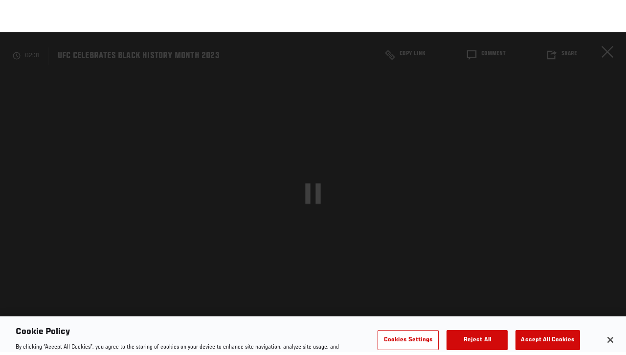

--- FILE ---
content_type: text/html; charset=UTF-8
request_url: https://www.ufc.com/video/126443
body_size: 15030
content:






<!DOCTYPE html>
<html lang="en" dir="ltr" prefix="og: https://ogp.me/ns#">
  <head>
    <meta charset="utf-8" />
<meta name="description" content="UFC Celebrates Black History Month. " />
<link rel="canonical" href="https://www.ufc.com/video/126443" />
<meta name="referrer" content="origin" />
<meta property="og:title" content="UFC Celebrates Black History Month 2023 | UFC" />
<meta property="og:description" content="UFC Celebrates Black History Month. " />
<meta property="og:image:url" content="https://ufc.com/images/styles/gallery_collapsed_desktop_1x/s3/2022-08/081722-Kamaru-Usman-Walkout-GettyImages-1351778378.jpg?itok=q85vOvd8" />
<meta property="article:published_time" content="2023-01-31T23:02:02-0500" />
<meta property="article:modified_time" content="2023-02-05T00:11:33-0500" />
<meta name="twitter:description" content="UFC Celebrates Black History Month. " />
<meta name="twitter:title" content="UFC Celebrates Black History Month 2023 | UFC" />
<meta name="twitter:image" content="https://ufc.com/images/2022-08/081722-Kamaru-Usman-Walkout-GettyImages-1351778378.jpg" />
<meta name="Generator" content="Drupal 10 (https://www.drupal.org)" />
<meta name="MobileOptimized" content="width" />
<meta name="HandheldFriendly" content="true" />
<meta name="viewport" content="width=device-width, initial-scale=1.0" />
<style>.c-hero--full__headline,.c-hero--full__headline-prefix{color:inherit}.c-hero__actions{display:-webkit-box;display:-ms-flexbox;display:flex;-webkit-box-pack:center;-ms-flex-pack:center;justify-content:center;-ms-flex-wrap:wrap;flex-wrap:wrap;margin:0 -.72222rem 0}@media (min-width:48em){.c-hero__actions{margin-bottom:1.66667rem}}.c-hero__actions a,.c-hero__actions button{width:8.66667rem;margin-right:.72222rem;margin-left:.72222rem;margin-bottom:.72222rem;padding:10px 22px;text-align:center;font-size:1.125rem;border-color:transparent}.c-hero__actions a span,.c-hero__actions button span{display:-webkit-box;display:-ms-flexbox;display:flex;height:100%;-webkit-box-align:center;-ms-flex-align:center;align-items:center;-webkit-box-pack:center;-ms-flex-pack:center;justify-content:center}@media (min-width:48em){.c-hero__actions a,.c-hero__actions button{padding:16px 32px;width:11.55556rem}}body.path-rankings h1{margin:0 0 20px 0;padding-top:110px;text-align:center}@media (min-width:48em){body.path-rankings h1{margin:0 0 30px 0;padding-top:150px}}.l-masthead{margin:0 auto 1.92111rem auto;padding-right:1.44444rem;padding-left:1.44444rem;padding-top:8.66667rem;width:100%;max-width:1220px;text-align:center}.l-masthead--tight{margin-bottom:1.44444rem}@media (min-width:56.25em){.l-masthead{margin:11.55556rem auto 5.77778rem auto;padding-top:0}}.l-masthead__headline{margin-bottom:.72222rem;text-transform:uppercase;color:var(--color-title,#191919);font-family:UfcSansCondensedMedium,"Arial Narrow",Arial,sans-serif;letter-spacing:.04444rem;font-size:2.66667rem;line-height:2.5rem}@media (min-width:56.25em){.l-masthead__headline{letter-spacing:.0592rem;font-size:3.552rem;line-height:3.33rem}}@media (min-width:56.25em){.l-masthead__headline{letter-spacing:.08889rem;font-size:5.33333rem;line-height:5rem}}.l-masthead__headline-prefix{margin-bottom:.72222rem;text-transform:uppercase;font-family:UfcSansCondensedMedium,"Arial Narrow",Arial,sans-serif;letter-spacing:.01111rem;font-size:1.11111rem;line-height:1.22222rem;color:#d20a0a}
/*# sourceMappingURL=critical.css.map */
</style>
<link rel="icon" href="/sites/default/files/ufc_logo.png" type="image/png" />
<link rel="alternate" hreflang="en" href="https://www.ufc.com/video/126443" />
<script src="/sites/default/files/google_tag/primary/google_tag.script.js?t9oyh4" defer></script>
<script>window.a2a_config=window.a2a_config||{};a2a_config.callbacks=[];a2a_config.overlays=[];a2a_config.templates={};a2a_config.icon_color = "transparent,black";</script>

    <title>UFC Celebrates Black History Month 2023 | UFC</title>
    <link rel="stylesheet" media="all" href="/sites/default/files/css/css___calQqNn5kwmN27D-kAN6-Z104zLrMjTSPAJOY4U58.css?delta=0&amp;language=en&amp;theme=ufc&amp;include=[base64]" />
<link rel="stylesheet" media="all" href="/sites/default/files/css/css_HLmadWJ0mKvkdZWf7HM4ELcJzn9E6jpJaeBqurWGnwo.css?delta=1&amp;language=en&amp;theme=ufc&amp;include=[base64]" />

    
  </head>
  <body class="fontyourface path-node page-node-type-video">
    <a href="#main-content" class="u-visually--hidden focusable">
      Skip to main content
    </a>

    <noscript><iframe src="https://www.googletagmanager.com/ns.html?id=GTM-WFBHZX5" height="0" width="0" style="display:none;visibility:hidden"></iframe></noscript>
      <div class="dialog-off-canvas-main-canvas" data-off-canvas-main-canvas>
      

<div class="l-page">

    
        <div class="l-page__pre-content">
        <div data-drupal-messages-fallback class="hidden"></div>


    </div>
  
    <div class="l-page__utilities">
    
      </div>

  <main class="l-page__main">
    <a id="main-content" tabindex="-1"></a>
        
        <div class="l-page__content">
                <div id="block-mainpagecontent" class="block block-system block-system-main-block">
  
    
      


<div class="l-main">

      <div class="node node--type-video node--view-mode-full">
  
  <div >

    
    <div class="l-main__content ">
      
    <div class="video-full" data-modal-url="/ajax/modal/node/126443">
                                    
                            
                                        <div class="video-player video-player-embedded " data-video-id="428131" data-autoplay="autoplay">

  
  <div class="video-player__overlay"></div>

      <div class="video-player__ads"><video class="video-player__ads__player" playsinline></video></div>
  
      <div class="overlay__header">

      <div class="overlay__header__information">
      <span class="overlay__header__information__icon">
        <svg>
          <use xmlns:xlink="http://www.w3.org/1999/xlink" xlink:href="/modules/custom/dve/dist/sprite-ui.svg#clock"></use>
        </svg>
      </span>
      <span class="overlay__header__information__text e-p--small">00:00</span>
    </div>
  
            <h1 class="overlay__header__title e-t5">UFC Celebrates Black History Month 2023 </h1>
      
      <div class="overlay__header__buttons">
              
          
      <a
      class="c-modal__button e-button--minimal overlay__header__button-copy c-modal__button--inline"
      href="#" data-modal-target="media-link-overlay-126443"
      data-modal-theme="copy-link" data-modal-keep-existing="true">
              <span class="c-modal__button-icon">
          <svg>
            <use xmlns:xlink="http://www.w3.org/1999/xlink"
                 xlink:href="/modules/custom/dve/dist/sprite-ui.svg#link"></use>
          </svg>
        </span>
            <span class="c-modal__button-label">
        Copy Link
      </span>
    </a>
  
  <div class="c-modal__container--hidden">
      <div class="c-modal__item " data-modal-id="media-link-overlay-126443">
      <div class="c-modal__frame">
        
                            <div class="overlay__header-copy">
            <div class="overlay__header-copy__value">
              https://www.ufc.com/video/126443
            </div>
            <div class="overlay__header-copy__status">
              <span class="overlay__header-copy__status__icon">
                <svg>
                  <use xmlns:xlink="http://www.w3.org/1999/xlink" xlink:href="/modules/custom/dve/dist/sprite-ui.svg#tick-filled"></use>
                </svg>
              </span>
              <span class="overlay__header-copy__status__text e-p--small">Copied</span>
            </div>
            <div class="overlay__header-copy__copy-link e-p--small">
              <button name="copy_link" aria-label="Copy Link">Copy to Clipboard</button>
            </div>
          </div>
        
        
        
      </div>
    </div>
  </div>

        

                        
      <a
      class="c-modal__button e-button--minimal overlay__header__button-comment c-modal__button--inline"
      href="#" data-modal-target="media-facebook-comments-overlay-126443"
      data-modal-theme="dark" data-modal-keep-existing="true">
              <span class="c-modal__button-icon">
          <svg>
            <use xmlns:xlink="http://www.w3.org/1999/xlink"
                 xlink:href="/modules/custom/dve/dist/sprite-ui.svg#comment"></use>
          </svg>
        </span>
            <span class="c-modal__button-label">
        Comment
      </span>
    </a>
  
  <div class="c-modal__container--hidden">
      <div class="c-modal__item " data-modal-id="media-facebook-comments-overlay-126443">
      <div class="c-modal__frame">
        
                            <div class="c-modal__frame__center"><div id="block-facebookcomments-2" class="block block-facebook-comments">
  
    
      <div id="fb-root"></div>
<script>(function(d, s, id) {
  var js, fjs = d.getElementsByTagName(s)[0];
  if (d.getElementById(id)) {return;}
  js = d.createElement(s); js.id = id;
  js.src = "//connect.facebook.net/en_GB/all.js#xfbml=1";
  fjs.parentNode.insertBefore(js, fjs);
}(document, "script", "facebook-jssdk"));</script>
<div class="fb-comments fb-comments-fluid" data-href="https://www.ufc.com/video/126443" data-num-posts="5" data-width="208" data-colorscheme="dark"></div>
  </div>
</div>
        
        
        
      </div>
    </div>
  </div>

        
                        
      <a
      class="c-modal__button e-button--minimal overlay__header__button-share c-modal__button--inline"
      href="#" data-modal-target="media-share-overlay-126443"
      data-modal-theme="dark" data-modal-keep-existing="true">
              <span class="c-modal__button-icon">
          <svg>
            <use xmlns:xlink="http://www.w3.org/1999/xlink"
                 xlink:href="/modules/custom/dve/dist/sprite-ui.svg#share"></use>
          </svg>
        </span>
            <span class="c-modal__button-label">
        Share
      </span>
    </a>
  
  <div class="c-modal__container--hidden">
      <div class="c-modal__item " data-modal-id="media-share-overlay-126443">
      <div class="c-modal__frame">
        
                            <div class="c-modal__frame__center"><div id="block-addtoanybuttons-2" class="c-social-block">
  
      <h2 class="heading-2">Share</h2>
    
      <span class="a2a_kit a2a_kit_size_22 addtoany_list" data-a2a-url="https://www.ufc.com/video/126443" data-a2a-title="UFC Celebrates Black History Month 2023 "><span class="addtoany_label">Share page on your social feeds:</span><a class="a2a_button_facebook"></a><a class="a2a_button_twitter"></a></span>
  </div>
</div>
        
        
        
      </div>
    </div>
  </div>

        
      
    </div>
        <div class="overlay__header__close"><a href="/">Close</a></div>
  
</div>

  
      <div class="video-player__fullscreen-header">
      <div class="video-player__fullscreen-header__left">
        <div class="video-player__fullscreen-header__title e-t3">UFC Celebrates Black History Month 2023 </div>
      </div>
    </div>
        
  

  <div class="video-embed-field-provider-dve video-embed-field-responsive-video"><video  class="dve-video-load" width="854" height="480" poster="" video_id="440206" data-video-url="" playsinline>
  </video>
</div>








  
      <button class="video-player__play" title="Play Video">
      <svg>
        <use xmlns:xlink="http://www.w3.org/1999/xlink" xlink:href="/modules/custom/dve/dist/sprite-ui.svg#play"></use>
      </svg>
    </button>
  
      
  <div class="video-player__paused-content">
    <div class="video-player__paused-content__subtitle e-tag--secondary">Black History Month</div>
    <h2 class="video-player__paused-content__title e-t3">UFC Celebrates Black History Month 2023 </h2>
    <div class="video-player__paused-content__description e-p--small">
            <div class="field field--name-teaser field--type-text-long field--label-hidden field__item"><p>UFC Celebrates Black History Month.&nbsp;</p>
</div>
      </div>
          <div class="video-player__paused-content__featured">
        <h3 class="video-player__paused-content__featured__title e-tag--secondary">Featured</h3>
        <div class="video-player__paused-content__featured__content">
          <ul>
                          <li>

<a href="/athlete/temetoriasu-shiyonson" class="c-listing-inline"

  ><span class="c-listing-inline__thumbnail"><div class="field field--name-image field--type-entity-reference field--label-hidden field__item"><div class="layout layout--onecol"><div  class="layout__region layout__region--content"><img src="https://ufc.com/images/styles/teaser/s3/image/fighter_images/Demitrious_Johnson/JOHNSON_DEMETRIOUS_BELT_LS.png?itok=_JY0GsIu" width="400" height="300" loading="lazy" class="image-style-teaser" /></div></div></div></span><div class="athlete-featured-content"><div class="field field--name-name field--type-name field--label-hidden field__item">Demetrious Johnson</div></div></a>
</li>
                          <li>

<a href="/athlete/jon-jones" class="c-listing-inline"

  ><span class="c-listing-inline__thumbnail"><div class="field field--name-image field--type-entity-reference field--label-hidden field__item"><div class="layout layout--onecol"><div  class="layout__region layout__region--content"><img src="https://ufc.com/images/styles/teaser/s3/2025-10/JONES_JON.png?h=436b82d4&amp;itok=xUhJWHkR" width="400" height="300" loading="lazy" class="image-style-teaser" /></div></div></div></span><div class="athlete-featured-content"><div class="field field--name-name field--type-name field--label-hidden field__item">Jon Jones</div></div></a>
</li>
                          <li>

<a href="/athlete/daniel-cormier" class="c-listing-inline"

  ><span class="c-listing-inline__thumbnail"><div class="field field--name-image field--type-entity-reference field--label-hidden field__item"><div class="layout layout--onecol"><div  class="layout__region layout__region--content"><img src="https://ufc.com/images/styles/teaser/s3/2020-08/CORMIER_DANIEL_08-15.png?VersionId=ueD8bC1bMrSKVv6hgxEKyjI.IxU6MmkJ&amp;h=a30e7339&amp;itok=D6XbIs2C" width="400" height="300" loading="lazy" class="image-style-teaser" /></div></div></div></span><div class="athlete-featured-content"><div class="field field--name-name field--type-name field--label-hidden field__item">Daniel Cormier</div></div></a>
</li>
                          <li>

<a href="/athlete/kamaru-usman" class="c-listing-inline"

  ><span class="c-listing-inline__thumbnail"><div class="field field--name-image field--type-entity-reference field--label-hidden field__item"><div class="layout layout--onecol"><div  class="layout__region layout__region--content"><img src="https://ufc.com/images/styles/teaser/s3/2025-06/USMAN_KAMARU_06-14.png?h=a30e7339&amp;itok=3yZtEWlw" width="400" height="300" alt="Kamaru Usman" loading="lazy" class="image-style-teaser" /></div></div></div></span><div class="athlete-featured-content"><div class="field field--name-name field--type-name field--label-hidden field__item">Kamaru Usman</div></div></a>
</li>
                          <li>

<a href="/athlete/israel-adesanya" class="c-listing-inline"

  ><span class="c-listing-inline__thumbnail"><div class="field field--name-image field--type-entity-reference field--label-hidden field__item"><div class="layout layout--onecol"><div  class="layout__region layout__region--content"><img src="https://ufc.com/images/styles/teaser/s3/2025-01/ADESANYA_ISRAEL_02-01.png?h=a30e7339&amp;itok=BUkPTtrN" width="400" height="300" alt="Israel Adesanya" loading="lazy" class="image-style-teaser" /></div></div></div></span><div class="athlete-featured-content"><div class="field field--name-name field--type-name field--label-hidden field__item">Israel Adesanya</div></div></a>
</li>
                          <li>

<a href="/athlete/angela-hill" class="c-listing-inline"

  ><span class="c-listing-inline__thumbnail"><div class="field field--name-image field--type-entity-reference field--label-hidden field__item"><div class="layout layout--onecol"><div  class="layout__region layout__region--content"><img src="https://ufc.com/images/styles/teaser/s3/2025-11/HILL_ANGELA_11-15.png?h=a30e7339&amp;itok=L9uimCW9" width="400" height="300" alt="Angela Hill" loading="lazy" class="image-style-teaser" /></div></div></div></span><div class="athlete-featured-content"><div class="field field--name-name field--type-name field--label-hidden field__item">Angela Hill</div></div></a>
</li>
                          <li>

<a href="/athlete/ciryl-gane" class="c-listing-inline"

  ><span class="c-listing-inline__thumbnail"><div class="field field--name-image field--type-entity-reference field--label-hidden field__item"><div class="layout layout--onecol"><div  class="layout__region layout__region--content"><img src="https://ufc.com/images/styles/teaser/s3/2025-10/GANE_CIRYL_10-25.png?h=a30e7339&amp;itok=OAja6vvm" width="400" height="300" alt="Ciryl Gane" loading="lazy" class="image-style-teaser" /></div></div></div></span><div class="athlete-featured-content"><div class="field field--name-name field--type-name field--label-hidden field__item">Ciryl Gane</div></div></a>
</li>
                      </ul>
        </div>
      </div>
                  <div class="video-player__paused-content__next">

  <div class="view view-related-videos view-id-related_videos view-display-id-videos_next js-view-dom-id-eae44092dc22c8f4af4c8deb341a93365a99deb4be506638e71296f991d7c25b">
  
    
      
      <div class="l-container--no-spacing-vertical-top">
  <div class="l-container__content">
          

                        

<section class="l-card-group">

      <h2 class="l-card-group__header e-t3 white  l-card-group__header-centered l-card-group__header-bottom-padding l-card-group__header-top-padding">

      
              <div class="l-card-group__title">Up next</div>
      
    </h2>
  <ul class="l-flex--3col-1to3"><li class="l-flex__item" >
          



<a href="/node/117156" class="c-card--image-overlay" data-modal-callback="/ajax/modal/node/117156"    >

    
  <div class="c-card__media">
                  
      <img src="https://ufc.com/images/styles/card_image_overlay/s3/image/migrated_images/7C5E023C-1422-0E8C-9A2F095CCF2A0FF3.jpg?itok=4sUYEVqj" width="510" height="360" alt="UFC 92 Rashad Evans vs Forrest Griffin" loading="lazy" class="image-style-card-image-overlay" />







                
                    <div class="c-card__overlay"></div>

      <div class="c-card__overlay-text">

        <div class="c-card__overlay-name">Rashad Evans Makes TUF History | Black History Month</div>

          <div class="c-card__overlay-ufc-meta e-p--small">
          <div class="c-card__overlay-ufc-date">
            <div class="field field--name-datetime field--type-datetime field--label-hidden field__item"><time datetime="2022-02-26T18:39:24Z">Feb. 26, 2022</time>
</div>
      </div>
    
    
    
          <div class="c-card__overlay-ufc-video-progress" data-video-id="402691">
        <div class="c-card__overlay-ufc-video-progress__completed"></div>
      </div>
      </div>

      </div>     
        

  </div> 
    
  
  
</a>




        </li><li class="l-flex__item" >
          



<a href="/node/117780" class="c-card--image-overlay" data-modal-callback="/ajax/modal/node/117780"    >

    
  <div class="c-card__media">
                  
      <img src="https://ufc.com/images/styles/card_image_overlay/s3/2022-02/022622-ufc-fight-night-makhachev-vs-green-bobby-green-hero_GettyImages-1370244743.jpg?h=d1cb525d&amp;itok=fJqTl5YK" width="510" height="360" alt="Bobby Green reacts after defeating Nasrat Haqparast of Germany in their lightweight fight during the UFC 271 event at Toyota Center on February 12, 2022 in Houston, Texas. (Photo by Josh Hedges/Zuffa LLC)" loading="lazy" class="image-style-card-image-overlay" />







                
                    <div class="c-card__overlay"></div>

      <div class="c-card__overlay-text">

        <div class="c-card__overlay-name">UFC Athletes Reflect on Black History Month | UFC 271</div>

          <div class="c-card__overlay-ufc-meta e-p--small">
          <div class="c-card__overlay-ufc-date">
            <div class="field field--name-datetime field--type-datetime field--label-hidden field__item"><time datetime="2022-02-25T20:18:12Z">Feb. 25, 2022</time>
</div>
      </div>
    
    
    
          <div class="c-card__overlay-ufc-video-progress" data-video-id="404416">
        <div class="c-card__overlay-ufc-video-progress__completed"></div>
      </div>
      </div>

      </div>     
        

  </div> 
    
  
  
</a>



        </li><li class="l-flex__item" >
          



<a href="/node/117778" class="c-card--image-overlay" data-modal-callback="/ajax/modal/node/117778"    >

    
  <div class="c-card__media">
                  
      <img src="https://ufc.com/images/styles/card_image_overlay/s3/2021-11/110321-ufc-268-usman-vs-covington-significant-stats-hero_GettyImages-1314289066.jpg?h=d1cb525d&amp;itok=Hb1lRiJ_" width="510" height="360" loading="lazy" class="image-style-card-image-overlay" />







                
                    <div class="c-card__overlay"></div>

      <div class="c-card__overlay-text">

        <div class="c-card__overlay-name">Kamaru Usman: The First | Black History Month</div>

          <div class="c-card__overlay-ufc-meta e-p--small">
          <div class="c-card__overlay-ufc-date">
            <div class="field field--name-datetime field--type-datetime field--label-hidden field__item"><time datetime="2022-02-25T20:18:12Z">Feb. 25, 2022</time>
</div>
      </div>
    
    
    
          <div class="c-card__overlay-ufc-video-progress" data-video-id="404413">
        <div class="c-card__overlay-ufc-video-progress__completed"></div>
      </div>
      </div>

      </div>     
        

  </div> 
    
  
  
</a>



        </li><li class="l-flex__item" >
          



<a href="/node/117776" class="c-card--image-overlay" data-modal-callback="/ajax/modal/node/117776"    >

    
  <div class="c-card__media">
                  
      <img src="https://ufc.com/images/styles/card_image_overlay/s3/2021-03/GettyImages-1057174908.jpg?h=0e40335f&amp;itok=hgJLgRBi" width="510" height="360" alt="Daniel Cormier celebrates after his submission victory over Derrick Lewis in their UFC heavyweight championship bout during the UFC 230 event inside Madison Square Garden on November 3, 2018 in New York, New York. (Photo by Jeff Bottari/Zuffa LLC)" loading="lazy" class="image-style-card-image-overlay" />







                
                    <div class="c-card__overlay"></div>

      <div class="c-card__overlay-text">

        <div class="c-card__overlay-name">Daniel Cormier&#039;s Legacy Of Excellence | Black History Month</div>

          <div class="c-card__overlay-ufc-meta e-p--small">
          <div class="c-card__overlay-ufc-date">
            <div class="field field--name-datetime field--type-datetime field--label-hidden field__item"><time datetime="2022-02-25T20:18:11Z">Feb. 25, 2022</time>
</div>
      </div>
    
    
    
          <div class="c-card__overlay-ufc-video-progress" data-video-id="404412">
        <div class="c-card__overlay-ufc-video-progress__completed"></div>
      </div>
      </div>

      </div>     
        

  </div> 
    
  
  
</a>



        </li><li class="l-flex__item" >
          



<a href="/node/108416" class="c-card--image-overlay" data-modal-callback="/ajax/modal/node/108416"    >

    
  <div class="c-card__media">
                  
      <img src="https://ufc.com/images/styles/card_image_overlay/s3/image/2021-01/BHM-Slide4.png?h=09eac58e&amp;itok=xJHL-3Aa" width="510" height="360" alt="Maurice Smith defeats Mark Coleman to become the First African American UFC Champion at UFC 14" loading="lazy" class="image-style-card-image-overlay" />







                
                    <div class="c-card__overlay"></div>

      <div class="c-card__overlay-text">

        <div class="c-card__overlay-name">Maurice Smith Makes History | Black History Month</div>

          <div class="c-card__overlay-ufc-meta e-p--small">
          <div class="c-card__overlay-ufc-date">
            <div class="field field--name-datetime field--type-datetime field--label-hidden field__item"><time datetime="2022-02-09T22:58:35Z">Feb. 9, 2022</time>
</div>
      </div>
    
    
          <div class="c-card__overlay-ufc-video-length">
        <svg>
          <use xmlns:xlink="http://www.w3.org/1999/xlink" xlink:href="/themes/custom/ufc/assets/svg/sprite-ui.svg#video"></use>
        </svg>
        <span>01:10</span>
      </div>
    
          <div class="c-card__overlay-ufc-video-progress" data-video-id="375860">
        <div class="c-card__overlay-ufc-video-progress__completed"></div>
      </div>
      </div>

      </div>     
        

  </div> 
    
  
  
</a>



        </li><li class="l-flex__item" >
          



<a href="/node/117369" class="c-card--image-overlay" data-modal-callback="/ajax/modal/node/117369"    >

    
  <div class="c-card__media">
                  
      <img src="https://ufc.com/images/styles/card_image_overlay/s3/2022-02/GettyImages-1366361274.jpg?h=a5f2f23a&amp;itok=ZLiBkzBx" width="510" height="360" alt="Ciryl Gane of France prepares to fight Francis Ngannou of Cameroon in their UFC heavyweight championship fight during the UFC 270 event at Honda Center on January 22, 2022 in Anaheim, California. (Photo by Chris Unger/Zuffa LLC)" loading="lazy" class="image-style-card-image-overlay" />







                
                    <div class="c-card__overlay"></div>

      <div class="c-card__overlay-text">

        <div class="c-card__overlay-name">UFC Athletes Reflect on Black History Month | UFC Fight Night: Hermansson vs Strickland</div>

          <div class="c-card__overlay-ufc-meta e-p--small">
          <div class="c-card__overlay-ufc-date">
            <div class="field field--name-datetime field--type-datetime field--label-hidden field__item"><time datetime="2022-02-09T15:54:19Z">Feb. 9, 2022</time>
</div>
      </div>
    
    
    
          <div class="c-card__overlay-ufc-video-progress" data-video-id="403208">
        <div class="c-card__overlay-ufc-video-progress__completed"></div>
      </div>
      </div>

      </div>     
        

  </div> 
    
  
  
</a>



        </li><li class="l-flex__item" >
          



<a href="/node/108454" class="c-card--image-overlay" data-modal-callback="/ajax/modal/node/108454"    >

    
  <div class="c-card__media">
                  
      <img src="https://ufc.com/images/styles/card_image_overlay/s3/2021-02/GettyImages-1152889409.jpg?h=630ec0ab&amp;itok=ZzVBAhG9" width="510" height="360" alt="Eryk Anders celebrates after defeating Vinicius Moreira of Brazil in their light heavyweight bout during the UFC Fight Night event at the Target Center on June 29, 2019 in Minneapolis, Minnesota. (Photo by Josh Hedges/Zuffa LLC)" loading="lazy" class="image-style-card-image-overlay" />







                
                    <div class="c-card__overlay"></div>

      <div class="c-card__overlay-text">

        <div class="c-card__overlay-name">Eryk Anders | Black History Month</div>

          <div class="c-card__overlay-ufc-meta e-p--small">
          <div class="c-card__overlay-ufc-date">
            <div class="field field--name-datetime field--type-datetime field--label-hidden field__item"><time datetime="2021-02-24T20:53:39Z">Feb. 24, 2021</time>
</div>
      </div>
    
    
          <div class="c-card__overlay-ufc-video-length">
        <svg>
          <use xmlns:xlink="http://www.w3.org/1999/xlink" xlink:href="/themes/custom/ufc/assets/svg/sprite-ui.svg#video"></use>
        </svg>
        <span>01:10</span>
      </div>
    
          <div class="c-card__overlay-ufc-video-progress" data-video-id="375945">
        <div class="c-card__overlay-ufc-video-progress__completed"></div>
      </div>
      </div>

      </div>     
        

  </div> 
    
  
  
</a>



        </li><li class="l-flex__item" >
          



<a href="/node/108452" class="c-card--image-overlay" data-modal-callback="/ajax/modal/node/108452"    >

    
  <div class="c-card__media">
                  
      <img src="https://ufc.com/images/styles/card_image_overlay/s3/image/UFN_Utica/GettyImages-965855460.jpg?h=69f2b9d0&amp;itok=quULJb4S" width="510" height="360" alt="UTICA, NY - JUNE 01:  (R-L) Walt Harris celebrates after defeating Daniel Spitz in their heavyweight fight during the UFC Fight Night event at the Adirondack Bank Center on June 1, 2018 in Utica, New York. (Photo by Josh Hedges/Zuffa LLC/Zuffa LLC via Get" loading="lazy" class="image-style-card-image-overlay" />







                
                    <div class="c-card__overlay"></div>

      <div class="c-card__overlay-text">

        <div class="c-card__overlay-name">Walt Harris | Black History Month</div>

          <div class="c-card__overlay-ufc-meta e-p--small">
          <div class="c-card__overlay-ufc-date">
            <div class="field field--name-datetime field--type-datetime field--label-hidden field__item"><time datetime="2021-02-24T20:48:49Z">Feb. 24, 2021</time>
</div>
      </div>
    
    
          <div class="c-card__overlay-ufc-video-length">
        <svg>
          <use xmlns:xlink="http://www.w3.org/1999/xlink" xlink:href="/themes/custom/ufc/assets/svg/sprite-ui.svg#video"></use>
        </svg>
        <span>01:56</span>
      </div>
    
          <div class="c-card__overlay-ufc-video-progress" data-video-id="375942">
        <div class="c-card__overlay-ufc-video-progress__completed"></div>
      </div>
      </div>

      </div>     
        

  </div> 
    
  
  
</a>



        </li><li class="l-flex__item" >
          



<a href="/node/108417" class="c-card--image-overlay" data-modal-callback="/ajax/modal/node/108417"    >

    
  <div class="c-card__media">
                  
      <img src="https://ufc.com/images/styles/card_image_overlay/s3/2021-02/Untitled-1.png?h=d1cb525d&amp;itok=iDPpgZbq" width="510" height="360" alt="Germaine de Randamie &amp; Angela Hill Make History" loading="lazy" class="image-style-card-image-overlay" />







                
                    <div class="c-card__overlay"></div>

      <div class="c-card__overlay-text">

        <div class="c-card__overlay-name">Germaine de Randamie &amp; Angela Hill Make History | Black History Month</div>

          <div class="c-card__overlay-ufc-meta e-p--small">
          <div class="c-card__overlay-ufc-date">
            <div class="field field--name-datetime field--type-datetime field--label-hidden field__item"><time datetime="2021-02-22T23:07:56Z">Feb. 22, 2021</time>
</div>
      </div>
    
    
          <div class="c-card__overlay-ufc-video-length">
        <svg>
          <use xmlns:xlink="http://www.w3.org/1999/xlink" xlink:href="/themes/custom/ufc/assets/svg/sprite-ui.svg#video"></use>
        </svg>
        <span>01:16</span>
      </div>
    
          <div class="c-card__overlay-ufc-video-progress" data-video-id="375861">
        <div class="c-card__overlay-ufc-video-progress__completed"></div>
      </div>
      </div>

      </div>     
        

  </div> 
    
  
  
</a>



        </li><li class="l-flex__item" >
          



<a href="/node/108459" class="c-card--image-overlay" data-modal-callback="/ajax/modal/node/108459"    >

    
  <div class="c-card__media">
                  
      <img src="https://ufc.com/images/styles/card_image_overlay/s3/image/225/GettyImages-970633078.jpg?itok=7fT_K_NN" width="510" height="360" alt="CHICAGO, ILLINOIS - JUNE 09:  Curtis Blaydes celebrates after defeating Alistair Overeem in their heavyweight fight during the UFC 225 event at the United Center on June 9, 2018 in Chicago, Illinois. (Photo by Josh Hedges/Zuffa LLC/Zuffa LLC via Getty Ima" loading="lazy" class="image-style-card-image-overlay" />







                
                    <div class="c-card__overlay"></div>

      <div class="c-card__overlay-text">

        <div class="c-card__overlay-name">UFC Athletes Reflect on Black History Month | Fight Night: Blaydes vs Lewis</div>

          <div class="c-card__overlay-ufc-meta e-p--small">
          <div class="c-card__overlay-ufc-date">
            <div class="field field--name-datetime field--type-datetime field--label-hidden field__item"><time datetime="2021-02-21T23:17:08Z">Feb. 21, 2021</time>
</div>
      </div>
    
    
          <div class="c-card__overlay-ufc-video-length">
        <svg>
          <use xmlns:xlink="http://www.w3.org/1999/xlink" xlink:href="/themes/custom/ufc/assets/svg/sprite-ui.svg#video"></use>
        </svg>
        <span>01:06</span>
      </div>
    
          <div class="c-card__overlay-ufc-video-progress" data-video-id="375959">
        <div class="c-card__overlay-ufc-video-progress__completed"></div>
      </div>
      </div>

      </div>     
        

  </div> 
    
  
  
</a>



        </li><li class="l-flex__item" >
          



<a href="/node/108296" class="c-card--image-overlay" data-modal-callback="/ajax/modal/node/108296"    >

    
  <div class="c-card__media">
                  
      <img src="https://ufc.com/images/styles/card_image_overlay/s3/image/photo_galleries/BATCH4/20161105_UFN_MEXICO_Event_042.JPG?itok=T6YDZHQJ" width="510" height="360" alt="MEXICO CITY, MEXICO - NOVEMBER 05:  Max Griffin of the United States celebrates his victory over Erick Montano of Mexico in their welterweight bout during the UFC Fight Night event at Arena Ciudad de Mexico on November 5, 2016 in Mexico City, Mexico. (Pho" loading="lazy" class="image-style-card-image-overlay" />







                
                    <div class="c-card__overlay"></div>

      <div class="c-card__overlay-text">

        <div class="c-card__overlay-name">Max Griffin | Black History Month</div>

          <div class="c-card__overlay-ufc-meta e-p--small">
          <div class="c-card__overlay-ufc-date">
            <div class="field field--name-datetime field--type-datetime field--label-hidden field__item"><time datetime="2021-02-18T19:11:26Z">Feb. 18, 2021</time>
</div>
      </div>
    
    
          <div class="c-card__overlay-ufc-video-length">
        <svg>
          <use xmlns:xlink="http://www.w3.org/1999/xlink" xlink:href="/themes/custom/ufc/assets/svg/sprite-ui.svg#video"></use>
        </svg>
        <span>02:10</span>
      </div>
    
          <div class="c-card__overlay-ufc-video-progress" data-video-id="375448">
        <div class="c-card__overlay-ufc-video-progress__completed"></div>
      </div>
      </div>

      </div>     
        

  </div> 
    
  
  
</a>



        </li><li class="l-flex__item" >
          



<a href="/node/108267" class="c-card--image-overlay" data-modal-callback="/ajax/modal/node/108267"    >

    
  <div class="c-card__media">
                  
      <img src="https://ufc.com/images/styles/card_image_overlay/s3/2021-02/GDR%20Angela%20Hill%20BHM.jpg?h=8474f43a&amp;itok=MzO7aOez" width="510" height="360" alt="GDR and Angela Hill" loading="lazy" class="image-style-card-image-overlay" />







                
                    <div class="c-card__overlay"></div>

      <div class="c-card__overlay-text">

        <div class="c-card__overlay-name">Germaine de Randamie &amp; Angela Hill Make History | Black History Month</div>

          <div class="c-card__overlay-ufc-meta e-p--small">
          <div class="c-card__overlay-ufc-date">
            <div class="field field--name-datetime field--type-datetime field--label-hidden field__item"><time datetime="2021-02-17T17:49:16Z">Feb. 17, 2021</time>
</div>
      </div>
    
    
    
          <div class="c-card__overlay-ufc-video-progress" data-video-id="375386">
        <div class="c-card__overlay-ufc-video-progress__completed"></div>
      </div>
      </div>

      </div>     
        

  </div> 
    
  
  
</a>



        </li></ul></section>

      </div>
</div>
  
          </div>





</div>
      </div>

  
      <div class="video-player__preview-content">
  <div class="video-player-modal-content--inner">
    <div class="preview-content__svg-wrap">
      <svg width="31" height="40" fill="none"
           xmlns="http://www.w3.org/2000/svg">
        <path
          d="M15.5 30.476a3.72 3.72 0 0 0 2.652-1.116 3.84 3.84 0 0 0 1.098-2.693c0-2.115-1.688-3.81-3.75-3.81a3.72 3.72 0 0 0-2.652 1.116 3.84 3.84 0 0 0-1.098 2.694c0 1.01.395 1.979 1.098 2.693a3.72 3.72 0 0 0 2.652 1.116Zm11.25-17.143a3.72 3.72 0 0 1 2.652 1.116 3.84 3.84 0 0 1 1.098 2.694V36.19a3.84 3.84 0 0 1-1.098 2.694A3.72 3.72 0 0 1 26.75 40H4.25a3.72 3.72 0 0 1-2.652-1.116A3.84 3.84 0 0 1 .5 36.19V17.143c0-2.114 1.688-3.81 3.75-3.81h1.875v-3.81c0-2.525.988-4.947 2.746-6.734A9.301 9.301 0 0 1 15.5 0c1.231 0 2.45.246 3.588.725a9.366 9.366 0 0 1 3.041 2.064 9.536 9.536 0 0 1 2.032 3.09 9.656 9.656 0 0 1 .714 3.645v3.81h1.875ZM15.5 3.81a5.58 5.58 0 0 0-3.977 1.673 5.76 5.76 0 0 0-1.648 4.04v3.81h11.25v-3.81a5.76 5.76 0 0 0-1.648-4.04A5.58 5.58 0 0 0 15.5 3.81Z"
          fill="#FCFCFC"/>
      </svg>
    </div>
    <img src="/modules/custom/dve/assets/pass-logo.png" alt="fight pass logo"
         class="preview-content__img"/>

          <div
        class="preview-content__body">Unlock MORE of your inner combat sports fan with UFC Fight Pass! Fighting is what we live for. And no one brings you MORE live fights, new shows, and events across multiple combat sports from around the world. With a never-ending supply of fighting in every discipline, there`s always something new to watch. Leave it to the world`s authority in MMA to bring you the Ultimate 24/7 platform for MORE combat sports, UFC Fight Pass!</div>    <div class="video-player__preview-buttons">
              <a href="/account/login"
           class="preview-content__login-link e-button button button--primary button-small">Continue watching</a>
            <button class="preview-content__cancel e-button button button-small"
              type="submit">Cancel</button>
    </div>
  </div>
</div>
<div class="video-player__preview-overlay-prevent"></div>
  
      <div class="video-error-overlay">
  <div class="video-player-modal-content--inner">
    <div class="video-load-error-403 errors--no-access">
              <h2
          class="video-error-overlay__body">Unlock MORE of your inner combat sports fan with UFC Fight Pass! Fighting is what we live for. And no one brings you MORE live fights, new shows, and events across multiple combat sports from around the world. With a never-ending supply of fighting in every discipline, there`s always something new to watch. Leave it to the world`s authority in MMA to bring you the Ultimate 24/7 platform for MORE combat sports, UFC Fight Pass!</h2>              <a href="/account/signup"
           class="preview-content__login-link e-button button button--primary button-small">Upgrade licence</a>
          </div>
    <div class="video-load-error-403 errors--country">
              <h2
          class="video-error-overlay__body">This video is not available in your country</h2>    </div>
    <div class="errors--general">
      <h2
        class="video-error-overlay__body">There was a problem while loading content. Please try again.</h2>    </div>
    <button class="preview-content__cancel e-button video-error__close button button-small"
            type="submit">Cancel</button>
  </div>
</div>
  
      <div class="video-player__ended-content">
      <div class="video-player__ended-content__videos">

  <div class="view view-related-videos view-id-related_videos view-display-id-videos_next js-view-dom-id-dacf4769fdb675295fe28b563765f45e658307fa6ccfa0ddae75c55282465a15">
  
    
      
      <div class="l-container--no-spacing-vertical-top">
  <div class="l-container__content">
          

                        

<section class="l-card-group">

      <h2 class="l-card-group__header e-t3 white  l-card-group__header-centered l-card-group__header-bottom-padding l-card-group__header-top-padding">

      
              <div class="l-card-group__title">Up next</div>
      
    </h2>
  <ul class="l-flex--3col-1to3"><li class="l-flex__item" >
          



<a href="/node/117156" class="c-card--image-overlay" data-modal-callback="/ajax/modal/node/117156"    >

    
  <div class="c-card__media">
                  
      <img src="https://ufc.com/images/styles/card_image_overlay/s3/image/migrated_images/7C5E023C-1422-0E8C-9A2F095CCF2A0FF3.jpg?itok=4sUYEVqj" width="510" height="360" alt="UFC 92 Rashad Evans vs Forrest Griffin" loading="lazy" class="image-style-card-image-overlay" />







                
                    <div class="c-card__overlay"></div>

      <div class="c-card__overlay-text">

        <div class="c-card__overlay-name">Rashad Evans Makes TUF History | Black History Month</div>

          <div class="c-card__overlay-ufc-meta e-p--small">
          <div class="c-card__overlay-ufc-date">
            <div class="field field--name-datetime field--type-datetime field--label-hidden field__item"><time datetime="2022-02-26T18:39:24Z">Feb. 26, 2022</time>
</div>
      </div>
    
    
    
          <div class="c-card__overlay-ufc-video-progress" data-video-id="402691">
        <div class="c-card__overlay-ufc-video-progress__completed"></div>
      </div>
      </div>

      </div>     
        

  </div> 
    
  
  
</a>




        </li><li class="l-flex__item" >
          



<a href="/node/117778" class="c-card--image-overlay" data-modal-callback="/ajax/modal/node/117778"    >

    
  <div class="c-card__media">
                  
      <img src="https://ufc.com/images/styles/card_image_overlay/s3/2021-11/110321-ufc-268-usman-vs-covington-significant-stats-hero_GettyImages-1314289066.jpg?h=d1cb525d&amp;itok=Hb1lRiJ_" width="510" height="360" loading="lazy" class="image-style-card-image-overlay" />







                
                    <div class="c-card__overlay"></div>

      <div class="c-card__overlay-text">

        <div class="c-card__overlay-name">Kamaru Usman: The First | Black History Month</div>

          <div class="c-card__overlay-ufc-meta e-p--small">
          <div class="c-card__overlay-ufc-date">
            <div class="field field--name-datetime field--type-datetime field--label-hidden field__item"><time datetime="2022-02-25T20:18:12Z">Feb. 25, 2022</time>
</div>
      </div>
    
    
    
          <div class="c-card__overlay-ufc-video-progress" data-video-id="404413">
        <div class="c-card__overlay-ufc-video-progress__completed"></div>
      </div>
      </div>

      </div>     
        

  </div> 
    
  
  
</a>



        </li><li class="l-flex__item" >
          



<a href="/node/117780" class="c-card--image-overlay" data-modal-callback="/ajax/modal/node/117780"    >

    
  <div class="c-card__media">
                  
      <img src="https://ufc.com/images/styles/card_image_overlay/s3/2022-02/022622-ufc-fight-night-makhachev-vs-green-bobby-green-hero_GettyImages-1370244743.jpg?h=d1cb525d&amp;itok=fJqTl5YK" width="510" height="360" alt="Bobby Green reacts after defeating Nasrat Haqparast of Germany in their lightweight fight during the UFC 271 event at Toyota Center on February 12, 2022 in Houston, Texas. (Photo by Josh Hedges/Zuffa LLC)" loading="lazy" class="image-style-card-image-overlay" />







                
                    <div class="c-card__overlay"></div>

      <div class="c-card__overlay-text">

        <div class="c-card__overlay-name">UFC Athletes Reflect on Black History Month | UFC 271</div>

          <div class="c-card__overlay-ufc-meta e-p--small">
          <div class="c-card__overlay-ufc-date">
            <div class="field field--name-datetime field--type-datetime field--label-hidden field__item"><time datetime="2022-02-25T20:18:12Z">Feb. 25, 2022</time>
</div>
      </div>
    
    
    
          <div class="c-card__overlay-ufc-video-progress" data-video-id="404416">
        <div class="c-card__overlay-ufc-video-progress__completed"></div>
      </div>
      </div>

      </div>     
        

  </div> 
    
  
  
</a>



        </li><li class="l-flex__item" >
          



<a href="/node/117776" class="c-card--image-overlay" data-modal-callback="/ajax/modal/node/117776"    >

    
  <div class="c-card__media">
                  
      <img src="https://ufc.com/images/styles/card_image_overlay/s3/2021-03/GettyImages-1057174908.jpg?h=0e40335f&amp;itok=hgJLgRBi" width="510" height="360" alt="Daniel Cormier celebrates after his submission victory over Derrick Lewis in their UFC heavyweight championship bout during the UFC 230 event inside Madison Square Garden on November 3, 2018 in New York, New York. (Photo by Jeff Bottari/Zuffa LLC)" loading="lazy" class="image-style-card-image-overlay" />







                
                    <div class="c-card__overlay"></div>

      <div class="c-card__overlay-text">

        <div class="c-card__overlay-name">Daniel Cormier&#039;s Legacy Of Excellence | Black History Month</div>

          <div class="c-card__overlay-ufc-meta e-p--small">
          <div class="c-card__overlay-ufc-date">
            <div class="field field--name-datetime field--type-datetime field--label-hidden field__item"><time datetime="2022-02-25T20:18:11Z">Feb. 25, 2022</time>
</div>
      </div>
    
    
    
          <div class="c-card__overlay-ufc-video-progress" data-video-id="404412">
        <div class="c-card__overlay-ufc-video-progress__completed"></div>
      </div>
      </div>

      </div>     
        

  </div> 
    
  
  
</a>



        </li><li class="l-flex__item" >
          



<a href="/node/108416" class="c-card--image-overlay" data-modal-callback="/ajax/modal/node/108416"    >

    
  <div class="c-card__media">
                  
      <img src="https://ufc.com/images/styles/card_image_overlay/s3/image/2021-01/BHM-Slide4.png?h=09eac58e&amp;itok=xJHL-3Aa" width="510" height="360" alt="Maurice Smith defeats Mark Coleman to become the First African American UFC Champion at UFC 14" loading="lazy" class="image-style-card-image-overlay" />







                
                    <div class="c-card__overlay"></div>

      <div class="c-card__overlay-text">

        <div class="c-card__overlay-name">Maurice Smith Makes History | Black History Month</div>

          <div class="c-card__overlay-ufc-meta e-p--small">
          <div class="c-card__overlay-ufc-date">
            <div class="field field--name-datetime field--type-datetime field--label-hidden field__item"><time datetime="2022-02-09T22:58:35Z">Feb. 9, 2022</time>
</div>
      </div>
    
    
          <div class="c-card__overlay-ufc-video-length">
        <svg>
          <use xmlns:xlink="http://www.w3.org/1999/xlink" xlink:href="/themes/custom/ufc/assets/svg/sprite-ui.svg#video"></use>
        </svg>
        <span>01:10</span>
      </div>
    
          <div class="c-card__overlay-ufc-video-progress" data-video-id="375860">
        <div class="c-card__overlay-ufc-video-progress__completed"></div>
      </div>
      </div>

      </div>     
        

  </div> 
    
  
  
</a>



        </li><li class="l-flex__item" >
          



<a href="/node/117369" class="c-card--image-overlay" data-modal-callback="/ajax/modal/node/117369"    >

    
  <div class="c-card__media">
                  
      <img src="https://ufc.com/images/styles/card_image_overlay/s3/2022-02/GettyImages-1366361274.jpg?h=a5f2f23a&amp;itok=ZLiBkzBx" width="510" height="360" alt="Ciryl Gane of France prepares to fight Francis Ngannou of Cameroon in their UFC heavyweight championship fight during the UFC 270 event at Honda Center on January 22, 2022 in Anaheim, California. (Photo by Chris Unger/Zuffa LLC)" loading="lazy" class="image-style-card-image-overlay" />







                
                    <div class="c-card__overlay"></div>

      <div class="c-card__overlay-text">

        <div class="c-card__overlay-name">UFC Athletes Reflect on Black History Month | UFC Fight Night: Hermansson vs Strickland</div>

          <div class="c-card__overlay-ufc-meta e-p--small">
          <div class="c-card__overlay-ufc-date">
            <div class="field field--name-datetime field--type-datetime field--label-hidden field__item"><time datetime="2022-02-09T15:54:19Z">Feb. 9, 2022</time>
</div>
      </div>
    
    
    
          <div class="c-card__overlay-ufc-video-progress" data-video-id="403208">
        <div class="c-card__overlay-ufc-video-progress__completed"></div>
      </div>
      </div>

      </div>     
        

  </div> 
    
  
  
</a>



        </li><li class="l-flex__item" >
          



<a href="/node/108454" class="c-card--image-overlay" data-modal-callback="/ajax/modal/node/108454"    >

    
  <div class="c-card__media">
                  
      <img src="https://ufc.com/images/styles/card_image_overlay/s3/2021-02/GettyImages-1152889409.jpg?h=630ec0ab&amp;itok=ZzVBAhG9" width="510" height="360" alt="Eryk Anders celebrates after defeating Vinicius Moreira of Brazil in their light heavyweight bout during the UFC Fight Night event at the Target Center on June 29, 2019 in Minneapolis, Minnesota. (Photo by Josh Hedges/Zuffa LLC)" loading="lazy" class="image-style-card-image-overlay" />







                
                    <div class="c-card__overlay"></div>

      <div class="c-card__overlay-text">

        <div class="c-card__overlay-name">Eryk Anders | Black History Month</div>

          <div class="c-card__overlay-ufc-meta e-p--small">
          <div class="c-card__overlay-ufc-date">
            <div class="field field--name-datetime field--type-datetime field--label-hidden field__item"><time datetime="2021-02-24T20:53:39Z">Feb. 24, 2021</time>
</div>
      </div>
    
    
          <div class="c-card__overlay-ufc-video-length">
        <svg>
          <use xmlns:xlink="http://www.w3.org/1999/xlink" xlink:href="/themes/custom/ufc/assets/svg/sprite-ui.svg#video"></use>
        </svg>
        <span>01:10</span>
      </div>
    
          <div class="c-card__overlay-ufc-video-progress" data-video-id="375945">
        <div class="c-card__overlay-ufc-video-progress__completed"></div>
      </div>
      </div>

      </div>     
        

  </div> 
    
  
  
</a>



        </li><li class="l-flex__item" >
          



<a href="/node/108452" class="c-card--image-overlay" data-modal-callback="/ajax/modal/node/108452"    >

    
  <div class="c-card__media">
                  
      <img src="https://ufc.com/images/styles/card_image_overlay/s3/image/UFN_Utica/GettyImages-965855460.jpg?h=69f2b9d0&amp;itok=quULJb4S" width="510" height="360" alt="UTICA, NY - JUNE 01:  (R-L) Walt Harris celebrates after defeating Daniel Spitz in their heavyweight fight during the UFC Fight Night event at the Adirondack Bank Center on June 1, 2018 in Utica, New York. (Photo by Josh Hedges/Zuffa LLC/Zuffa LLC via Get" loading="lazy" class="image-style-card-image-overlay" />







                
                    <div class="c-card__overlay"></div>

      <div class="c-card__overlay-text">

        <div class="c-card__overlay-name">Walt Harris | Black History Month</div>

          <div class="c-card__overlay-ufc-meta e-p--small">
          <div class="c-card__overlay-ufc-date">
            <div class="field field--name-datetime field--type-datetime field--label-hidden field__item"><time datetime="2021-02-24T20:48:49Z">Feb. 24, 2021</time>
</div>
      </div>
    
    
          <div class="c-card__overlay-ufc-video-length">
        <svg>
          <use xmlns:xlink="http://www.w3.org/1999/xlink" xlink:href="/themes/custom/ufc/assets/svg/sprite-ui.svg#video"></use>
        </svg>
        <span>01:56</span>
      </div>
    
          <div class="c-card__overlay-ufc-video-progress" data-video-id="375942">
        <div class="c-card__overlay-ufc-video-progress__completed"></div>
      </div>
      </div>

      </div>     
        

  </div> 
    
  
  
</a>



        </li><li class="l-flex__item" >
          



<a href="/node/108417" class="c-card--image-overlay" data-modal-callback="/ajax/modal/node/108417"    >

    
  <div class="c-card__media">
                  
      <img src="https://ufc.com/images/styles/card_image_overlay/s3/2021-02/Untitled-1.png?h=d1cb525d&amp;itok=iDPpgZbq" width="510" height="360" alt="Germaine de Randamie &amp; Angela Hill Make History" loading="lazy" class="image-style-card-image-overlay" />







                
                    <div class="c-card__overlay"></div>

      <div class="c-card__overlay-text">

        <div class="c-card__overlay-name">Germaine de Randamie &amp; Angela Hill Make History | Black History Month</div>

          <div class="c-card__overlay-ufc-meta e-p--small">
          <div class="c-card__overlay-ufc-date">
            <div class="field field--name-datetime field--type-datetime field--label-hidden field__item"><time datetime="2021-02-22T23:07:56Z">Feb. 22, 2021</time>
</div>
      </div>
    
    
          <div class="c-card__overlay-ufc-video-length">
        <svg>
          <use xmlns:xlink="http://www.w3.org/1999/xlink" xlink:href="/themes/custom/ufc/assets/svg/sprite-ui.svg#video"></use>
        </svg>
        <span>01:16</span>
      </div>
    
          <div class="c-card__overlay-ufc-video-progress" data-video-id="375861">
        <div class="c-card__overlay-ufc-video-progress__completed"></div>
      </div>
      </div>

      </div>     
        

  </div> 
    
  
  
</a>



        </li><li class="l-flex__item" >
          



<a href="/node/108459" class="c-card--image-overlay" data-modal-callback="/ajax/modal/node/108459"    >

    
  <div class="c-card__media">
                  
      <img src="https://ufc.com/images/styles/card_image_overlay/s3/image/225/GettyImages-970633078.jpg?itok=7fT_K_NN" width="510" height="360" alt="CHICAGO, ILLINOIS - JUNE 09:  Curtis Blaydes celebrates after defeating Alistair Overeem in their heavyweight fight during the UFC 225 event at the United Center on June 9, 2018 in Chicago, Illinois. (Photo by Josh Hedges/Zuffa LLC/Zuffa LLC via Getty Ima" loading="lazy" class="image-style-card-image-overlay" />







                
                    <div class="c-card__overlay"></div>

      <div class="c-card__overlay-text">

        <div class="c-card__overlay-name">UFC Athletes Reflect on Black History Month | Fight Night: Blaydes vs Lewis</div>

          <div class="c-card__overlay-ufc-meta e-p--small">
          <div class="c-card__overlay-ufc-date">
            <div class="field field--name-datetime field--type-datetime field--label-hidden field__item"><time datetime="2021-02-21T23:17:08Z">Feb. 21, 2021</time>
</div>
      </div>
    
    
          <div class="c-card__overlay-ufc-video-length">
        <svg>
          <use xmlns:xlink="http://www.w3.org/1999/xlink" xlink:href="/themes/custom/ufc/assets/svg/sprite-ui.svg#video"></use>
        </svg>
        <span>01:06</span>
      </div>
    
          <div class="c-card__overlay-ufc-video-progress" data-video-id="375959">
        <div class="c-card__overlay-ufc-video-progress__completed"></div>
      </div>
      </div>

      </div>     
        

  </div> 
    
  
  
</a>



        </li><li class="l-flex__item" >
          



<a href="/node/108296" class="c-card--image-overlay" data-modal-callback="/ajax/modal/node/108296"    >

    
  <div class="c-card__media">
                  
      <img src="https://ufc.com/images/styles/card_image_overlay/s3/image/photo_galleries/BATCH4/20161105_UFN_MEXICO_Event_042.JPG?itok=T6YDZHQJ" width="510" height="360" alt="MEXICO CITY, MEXICO - NOVEMBER 05:  Max Griffin of the United States celebrates his victory over Erick Montano of Mexico in their welterweight bout during the UFC Fight Night event at Arena Ciudad de Mexico on November 5, 2016 in Mexico City, Mexico. (Pho" loading="lazy" class="image-style-card-image-overlay" />







                
                    <div class="c-card__overlay"></div>

      <div class="c-card__overlay-text">

        <div class="c-card__overlay-name">Max Griffin | Black History Month</div>

          <div class="c-card__overlay-ufc-meta e-p--small">
          <div class="c-card__overlay-ufc-date">
            <div class="field field--name-datetime field--type-datetime field--label-hidden field__item"><time datetime="2021-02-18T19:11:26Z">Feb. 18, 2021</time>
</div>
      </div>
    
    
          <div class="c-card__overlay-ufc-video-length">
        <svg>
          <use xmlns:xlink="http://www.w3.org/1999/xlink" xlink:href="/themes/custom/ufc/assets/svg/sprite-ui.svg#video"></use>
        </svg>
        <span>02:10</span>
      </div>
    
          <div class="c-card__overlay-ufc-video-progress" data-video-id="375448">
        <div class="c-card__overlay-ufc-video-progress__completed"></div>
      </div>
      </div>

      </div>     
        

  </div> 
    
  
  
</a>



        </li><li class="l-flex__item" >
          



<a href="/node/108267" class="c-card--image-overlay" data-modal-callback="/ajax/modal/node/108267"    >

    
  <div class="c-card__media">
                  
      <img src="https://ufc.com/images/styles/card_image_overlay/s3/2021-02/GDR%20Angela%20Hill%20BHM.jpg?h=8474f43a&amp;itok=MzO7aOez" width="510" height="360" alt="GDR and Angela Hill" loading="lazy" class="image-style-card-image-overlay" />







                
                    <div class="c-card__overlay"></div>

      <div class="c-card__overlay-text">

        <div class="c-card__overlay-name">Germaine de Randamie &amp; Angela Hill Make History | Black History Month</div>

          <div class="c-card__overlay-ufc-meta e-p--small">
          <div class="c-card__overlay-ufc-date">
            <div class="field field--name-datetime field--type-datetime field--label-hidden field__item"><time datetime="2021-02-17T17:49:16Z">Feb. 17, 2021</time>
</div>
      </div>
    
    
    
          <div class="c-card__overlay-ufc-video-progress" data-video-id="375386">
        <div class="c-card__overlay-ufc-video-progress__completed"></div>
      </div>
      </div>

      </div>     
        

  </div> 
    
  
  
</a>



        </li></ul></section>

      </div>
</div>
  
          </div>





</div>
      <div class="video-player__ended-content__countdown e-p--small">
        <span class="video-player__ended-content__countdown__text">Starts in</span>
        <span class="video-player__ended-content__countdown__time"></span>
      </div>
    </div>
  
  
      <div class="video-player__controls">

  <div class="video-player__controls__progress">
    <div class="video-player__controls__progress__completed"></div>
  </div>

  <button class="video-player__controls__toggle" title="Toggle Play">
    <svg>
      <use xmlns:xlink="http://www.w3.org/1999/xlink" xlink:href="/modules/custom/dve/dist/sprite-ui.svg#play"></use>
    </svg>
  </button>

  <button class="video-player__controls__volume">
    <span class="video-player__controls__volume__icon video-player__controls__volume__off">
      <svg>
        <use xmlns:xlink="http://www.w3.org/1999/xlink" xlink:href="/modules/custom/dve/dist/sprite-ui.svg#volume-off"></use>
      </svg>
    </span>
    <span class="video-player__controls__volume__icon video-player__controls__volume__on">
      <svg>
        <use xmlns:xlink="http://www.w3.org/1999/xlink" xlink:href="/modules/custom/dve/dist/sprite-ui.svg#volume-on"></use>
      </svg>
    </span>
    <span class="video-player__controls__volume__icon video-player__controls__volume__full">
      <svg>
        <use xmlns:xlink="http://www.w3.org/1999/xlink" xlink:href="/modules/custom/dve/dist/sprite-ui.svg#volume-full"></use>
      </svg>
    </span>
    <input type="range" name="volume" class="video-player__controls__volume__range" min="0" max="1" step="0.05" value="0.5">
  </button>

  <div class="video-player__controls__time e-p--small">
    <span class="video-player__controls__time__current-time"></span><span class="video-player__controls__time__divider"> / </span><span class="video-player__controls__time__duration"></span>
  </div>

  <button class="video-player__live-btn" disabled>Live</button>

  <button class="video-player__controls__fullscreen" title="Toggle Fullscreen Mode">
    <svg>
      <use xmlns:xlink="http://www.w3.org/1999/xlink" xlink:href="/modules/custom/dve/dist/sprite-ui.svg#fullscreen"></use>
    </svg>
  </button>

</div>
  
      <div class="video-player__progress">
      <div class="video-player__progress__completed"></div>
    </div>
  
      <div class="video-player__float">

  <div class="video-player__float__overlay"></div>

  <canvas class="video-player__float__canvas" width="320" height="180"></canvas>

  <div class="video-player__float__controls">
    <button class="video-player__float__volume" title="Toggle volume">
      <span class="video-player__float__icon video-player__float__volume__off">
        <svg>
          <use xmlns:xlink="http://www.w3.org/1999/xlink" xlink:href="/modules/custom/dve/dist/sprite-ui.svg#volume-off"></use>
        </svg>
      </span>
      <span class="video-player__float__icon video-player__float__volume__on">
        <svg>
          <use xmlns:xlink="http://www.w3.org/1999/xlink" xlink:href="/modules/custom/dve/dist/sprite-ui.svg#volume-on"></use>
        </svg>
      </span>
      <span class="video-player__float__icon video-player__float__volume__full">
        <svg>
          <use xmlns:xlink="http://www.w3.org/1999/xlink" xlink:href="/modules/custom/dve/dist/sprite-ui.svg#volume-full"></use>
        </svg>
      </span>
    </button>

    <button class="video-player__float__toggle" title="Toggle Play">
      <svg>
        <use xmlns:xlink="http://www.w3.org/1999/xlink" xlink:href="/modules/custom/dve/dist/sprite-ui.svg#play"></use>
      </svg>
    </span>
    </button>

    <button class="video-player__float__fullscreen" title="Toggle Fullscreen Mode">
      <span class="video-player__float__icon">
        <svg>
          <use xmlns:xlink="http://www.w3.org/1999/xlink" xlink:href="/modules/custom/dve/dist/sprite-ui.svg#fullscreen"></use>
        </svg>
      </span>
    </button>
  </div>

  <button class="video-player__float__close" title="Close">
    <svg>
      <use xmlns:xlink="http://www.w3.org/1999/xlink" xlink:href="/modules/custom/dve/dist/sprite-ui.svg#close"></use>
    </svg>
  </button>

  <div class="video-player__float__progress">
    <div class="video-player__float__progress__completed"></div>
  </div>

</div>
  
</div>
    </div>

      <div class="video-player__small-screens">

  <div class="video-player__paused-content">
    <div class="video-player__paused-content__subtitle e-tag--secondary">Black History Month</div>
    <h2 class="video-player__paused-content__title e-t3">UFC Celebrates Black History Month 2023 </h2>
    <div class="video-player__paused-content__description e-p--small">
            <div class="field field--name-teaser field--type-text-long field--label-hidden field__item"><p>UFC Celebrates Black History Month.&nbsp;</p>
</div>
      </div>
          <div class="video-player__paused-content__featured">
        <h3 class="video-player__paused-content__featured__title e-tag--secondary">Featured</h3>
        <div class="video-player__paused-content__featured__content">
          <ul>
                          <li>

<a href="/athlete/temetoriasu-shiyonson" class="c-listing-inline"

  ><span class="c-listing-inline__thumbnail"><div class="field field--name-image field--type-entity-reference field--label-hidden field__item"><div class="layout layout--onecol"><div  class="layout__region layout__region--content"><img src="https://ufc.com/images/styles/teaser/s3/image/fighter_images/Demitrious_Johnson/JOHNSON_DEMETRIOUS_BELT_LS.png?itok=_JY0GsIu" width="400" height="300" loading="lazy" class="image-style-teaser" /></div></div></div></span><div class="athlete-featured-content"><div class="field field--name-name field--type-name field--label-hidden field__item">Demetrious Johnson</div></div></a>
</li>
                          <li>

<a href="/athlete/jon-jones" class="c-listing-inline"

  ><span class="c-listing-inline__thumbnail"><div class="field field--name-image field--type-entity-reference field--label-hidden field__item"><div class="layout layout--onecol"><div  class="layout__region layout__region--content"><img src="https://ufc.com/images/styles/teaser/s3/2025-10/JONES_JON.png?h=436b82d4&amp;itok=xUhJWHkR" width="400" height="300" loading="lazy" class="image-style-teaser" /></div></div></div></span><div class="athlete-featured-content"><div class="field field--name-name field--type-name field--label-hidden field__item">Jon Jones</div></div></a>
</li>
                          <li>

<a href="/athlete/daniel-cormier" class="c-listing-inline"

  ><span class="c-listing-inline__thumbnail"><div class="field field--name-image field--type-entity-reference field--label-hidden field__item"><div class="layout layout--onecol"><div  class="layout__region layout__region--content"><img src="https://ufc.com/images/styles/teaser/s3/2020-08/CORMIER_DANIEL_08-15.png?VersionId=ueD8bC1bMrSKVv6hgxEKyjI.IxU6MmkJ&amp;h=a30e7339&amp;itok=D6XbIs2C" width="400" height="300" loading="lazy" class="image-style-teaser" /></div></div></div></span><div class="athlete-featured-content"><div class="field field--name-name field--type-name field--label-hidden field__item">Daniel Cormier</div></div></a>
</li>
                          <li>

<a href="/athlete/kamaru-usman" class="c-listing-inline"

  ><span class="c-listing-inline__thumbnail"><div class="field field--name-image field--type-entity-reference field--label-hidden field__item"><div class="layout layout--onecol"><div  class="layout__region layout__region--content"><img src="https://ufc.com/images/styles/teaser/s3/2025-06/USMAN_KAMARU_06-14.png?h=a30e7339&amp;itok=3yZtEWlw" width="400" height="300" alt="Kamaru Usman" loading="lazy" class="image-style-teaser" /></div></div></div></span><div class="athlete-featured-content"><div class="field field--name-name field--type-name field--label-hidden field__item">Kamaru Usman</div></div></a>
</li>
                          <li>

<a href="/athlete/israel-adesanya" class="c-listing-inline"

  ><span class="c-listing-inline__thumbnail"><div class="field field--name-image field--type-entity-reference field--label-hidden field__item"><div class="layout layout--onecol"><div  class="layout__region layout__region--content"><img src="https://ufc.com/images/styles/teaser/s3/2025-01/ADESANYA_ISRAEL_02-01.png?h=a30e7339&amp;itok=BUkPTtrN" width="400" height="300" alt="Israel Adesanya" loading="lazy" class="image-style-teaser" /></div></div></div></span><div class="athlete-featured-content"><div class="field field--name-name field--type-name field--label-hidden field__item">Israel Adesanya</div></div></a>
</li>
                          <li>

<a href="/athlete/angela-hill" class="c-listing-inline"

  ><span class="c-listing-inline__thumbnail"><div class="field field--name-image field--type-entity-reference field--label-hidden field__item"><div class="layout layout--onecol"><div  class="layout__region layout__region--content"><img src="https://ufc.com/images/styles/teaser/s3/2025-11/HILL_ANGELA_11-15.png?h=a30e7339&amp;itok=L9uimCW9" width="400" height="300" alt="Angela Hill" loading="lazy" class="image-style-teaser" /></div></div></div></span><div class="athlete-featured-content"><div class="field field--name-name field--type-name field--label-hidden field__item">Angela Hill</div></div></a>
</li>
                          <li>

<a href="/athlete/ciryl-gane" class="c-listing-inline"

  ><span class="c-listing-inline__thumbnail"><div class="field field--name-image field--type-entity-reference field--label-hidden field__item"><div class="layout layout--onecol"><div  class="layout__region layout__region--content"><img src="https://ufc.com/images/styles/teaser/s3/2025-10/GANE_CIRYL_10-25.png?h=a30e7339&amp;itok=OAja6vvm" width="400" height="300" alt="Ciryl Gane" loading="lazy" class="image-style-teaser" /></div></div></div></span><div class="athlete-featured-content"><div class="field field--name-name field--type-name field--label-hidden field__item">Ciryl Gane</div></div></a>
</li>
                      </ul>
        </div>
      </div>
                  <div class="video-player__paused-content__next">

  <div class="view view-related-videos view-id-related_videos view-display-id-videos_next js-view-dom-id-1db3d5af4726499c78f954f5fe58902fe0a9c3968892d2df8cbc62c86cdcf782">
  
    
      
      <div class="l-container--no-spacing-vertical-top">
  <div class="l-container__content">
          

                        

<section class="l-card-group">

      <h2 class="l-card-group__header e-t3 white  l-card-group__header-centered l-card-group__header-bottom-padding l-card-group__header-top-padding">

      
              <div class="l-card-group__title">Up next</div>
      
    </h2>
  <ul class="l-flex--3col-1to3"><li class="l-flex__item" >
          



<a href="/node/117156" class="c-card--image-overlay" data-modal-callback="/ajax/modal/node/117156"    >

    
  <div class="c-card__media">
                  
      <img src="https://ufc.com/images/styles/card_image_overlay/s3/image/migrated_images/7C5E023C-1422-0E8C-9A2F095CCF2A0FF3.jpg?itok=4sUYEVqj" width="510" height="360" alt="UFC 92 Rashad Evans vs Forrest Griffin" loading="lazy" class="image-style-card-image-overlay" />







                
                    <div class="c-card__overlay"></div>

      <div class="c-card__overlay-text">

        <div class="c-card__overlay-name">Rashad Evans Makes TUF History | Black History Month</div>

          <div class="c-card__overlay-ufc-meta e-p--small">
          <div class="c-card__overlay-ufc-date">
            <div class="field field--name-datetime field--type-datetime field--label-hidden field__item"><time datetime="2022-02-26T18:39:24Z">Feb. 26, 2022</time>
</div>
      </div>
    
    
    
          <div class="c-card__overlay-ufc-video-progress" data-video-id="402691">
        <div class="c-card__overlay-ufc-video-progress__completed"></div>
      </div>
      </div>

      </div>     
        

  </div> 
    
  
  
</a>




        </li><li class="l-flex__item" >
          



<a href="/node/117780" class="c-card--image-overlay" data-modal-callback="/ajax/modal/node/117780"    >

    
  <div class="c-card__media">
                  
      <img src="https://ufc.com/images/styles/card_image_overlay/s3/2022-02/022622-ufc-fight-night-makhachev-vs-green-bobby-green-hero_GettyImages-1370244743.jpg?h=d1cb525d&amp;itok=fJqTl5YK" width="510" height="360" alt="Bobby Green reacts after defeating Nasrat Haqparast of Germany in their lightweight fight during the UFC 271 event at Toyota Center on February 12, 2022 in Houston, Texas. (Photo by Josh Hedges/Zuffa LLC)" loading="lazy" class="image-style-card-image-overlay" />







                
                    <div class="c-card__overlay"></div>

      <div class="c-card__overlay-text">

        <div class="c-card__overlay-name">UFC Athletes Reflect on Black History Month | UFC 271</div>

          <div class="c-card__overlay-ufc-meta e-p--small">
          <div class="c-card__overlay-ufc-date">
            <div class="field field--name-datetime field--type-datetime field--label-hidden field__item"><time datetime="2022-02-25T20:18:12Z">Feb. 25, 2022</time>
</div>
      </div>
    
    
    
          <div class="c-card__overlay-ufc-video-progress" data-video-id="404416">
        <div class="c-card__overlay-ufc-video-progress__completed"></div>
      </div>
      </div>

      </div>     
        

  </div> 
    
  
  
</a>



        </li><li class="l-flex__item" >
          



<a href="/node/117778" class="c-card--image-overlay" data-modal-callback="/ajax/modal/node/117778"    >

    
  <div class="c-card__media">
                  
      <img src="https://ufc.com/images/styles/card_image_overlay/s3/2021-11/110321-ufc-268-usman-vs-covington-significant-stats-hero_GettyImages-1314289066.jpg?h=d1cb525d&amp;itok=Hb1lRiJ_" width="510" height="360" loading="lazy" class="image-style-card-image-overlay" />







                
                    <div class="c-card__overlay"></div>

      <div class="c-card__overlay-text">

        <div class="c-card__overlay-name">Kamaru Usman: The First | Black History Month</div>

          <div class="c-card__overlay-ufc-meta e-p--small">
          <div class="c-card__overlay-ufc-date">
            <div class="field field--name-datetime field--type-datetime field--label-hidden field__item"><time datetime="2022-02-25T20:18:12Z">Feb. 25, 2022</time>
</div>
      </div>
    
    
    
          <div class="c-card__overlay-ufc-video-progress" data-video-id="404413">
        <div class="c-card__overlay-ufc-video-progress__completed"></div>
      </div>
      </div>

      </div>     
        

  </div> 
    
  
  
</a>



        </li><li class="l-flex__item" >
          



<a href="/node/117776" class="c-card--image-overlay" data-modal-callback="/ajax/modal/node/117776"    >

    
  <div class="c-card__media">
                  
      <img src="https://ufc.com/images/styles/card_image_overlay/s3/2021-03/GettyImages-1057174908.jpg?h=0e40335f&amp;itok=hgJLgRBi" width="510" height="360" alt="Daniel Cormier celebrates after his submission victory over Derrick Lewis in their UFC heavyweight championship bout during the UFC 230 event inside Madison Square Garden on November 3, 2018 in New York, New York. (Photo by Jeff Bottari/Zuffa LLC)" loading="lazy" class="image-style-card-image-overlay" />







                
                    <div class="c-card__overlay"></div>

      <div class="c-card__overlay-text">

        <div class="c-card__overlay-name">Daniel Cormier&#039;s Legacy Of Excellence | Black History Month</div>

          <div class="c-card__overlay-ufc-meta e-p--small">
          <div class="c-card__overlay-ufc-date">
            <div class="field field--name-datetime field--type-datetime field--label-hidden field__item"><time datetime="2022-02-25T20:18:11Z">Feb. 25, 2022</time>
</div>
      </div>
    
    
    
          <div class="c-card__overlay-ufc-video-progress" data-video-id="404412">
        <div class="c-card__overlay-ufc-video-progress__completed"></div>
      </div>
      </div>

      </div>     
        

  </div> 
    
  
  
</a>



        </li><li class="l-flex__item" >
          



<a href="/node/108416" class="c-card--image-overlay" data-modal-callback="/ajax/modal/node/108416"    >

    
  <div class="c-card__media">
                  
      <img src="https://ufc.com/images/styles/card_image_overlay/s3/image/2021-01/BHM-Slide4.png?h=09eac58e&amp;itok=xJHL-3Aa" width="510" height="360" alt="Maurice Smith defeats Mark Coleman to become the First African American UFC Champion at UFC 14" loading="lazy" class="image-style-card-image-overlay" />







                
                    <div class="c-card__overlay"></div>

      <div class="c-card__overlay-text">

        <div class="c-card__overlay-name">Maurice Smith Makes History | Black History Month</div>

          <div class="c-card__overlay-ufc-meta e-p--small">
          <div class="c-card__overlay-ufc-date">
            <div class="field field--name-datetime field--type-datetime field--label-hidden field__item"><time datetime="2022-02-09T22:58:35Z">Feb. 9, 2022</time>
</div>
      </div>
    
    
          <div class="c-card__overlay-ufc-video-length">
        <svg>
          <use xmlns:xlink="http://www.w3.org/1999/xlink" xlink:href="/themes/custom/ufc/assets/svg/sprite-ui.svg#video"></use>
        </svg>
        <span>01:10</span>
      </div>
    
          <div class="c-card__overlay-ufc-video-progress" data-video-id="375860">
        <div class="c-card__overlay-ufc-video-progress__completed"></div>
      </div>
      </div>

      </div>     
        

  </div> 
    
  
  
</a>



        </li><li class="l-flex__item" >
          



<a href="/node/117369" class="c-card--image-overlay" data-modal-callback="/ajax/modal/node/117369"    >

    
  <div class="c-card__media">
                  
      <img src="https://ufc.com/images/styles/card_image_overlay/s3/2022-02/GettyImages-1366361274.jpg?h=a5f2f23a&amp;itok=ZLiBkzBx" width="510" height="360" alt="Ciryl Gane of France prepares to fight Francis Ngannou of Cameroon in their UFC heavyweight championship fight during the UFC 270 event at Honda Center on January 22, 2022 in Anaheim, California. (Photo by Chris Unger/Zuffa LLC)" loading="lazy" class="image-style-card-image-overlay" />







                
                    <div class="c-card__overlay"></div>

      <div class="c-card__overlay-text">

        <div class="c-card__overlay-name">UFC Athletes Reflect on Black History Month | UFC Fight Night: Hermansson vs Strickland</div>

          <div class="c-card__overlay-ufc-meta e-p--small">
          <div class="c-card__overlay-ufc-date">
            <div class="field field--name-datetime field--type-datetime field--label-hidden field__item"><time datetime="2022-02-09T15:54:19Z">Feb. 9, 2022</time>
</div>
      </div>
    
    
    
          <div class="c-card__overlay-ufc-video-progress" data-video-id="403208">
        <div class="c-card__overlay-ufc-video-progress__completed"></div>
      </div>
      </div>

      </div>     
        

  </div> 
    
  
  
</a>



        </li><li class="l-flex__item" >
          



<a href="/node/108454" class="c-card--image-overlay" data-modal-callback="/ajax/modal/node/108454"    >

    
  <div class="c-card__media">
                  
      <img src="https://ufc.com/images/styles/card_image_overlay/s3/2021-02/GettyImages-1152889409.jpg?h=630ec0ab&amp;itok=ZzVBAhG9" width="510" height="360" alt="Eryk Anders celebrates after defeating Vinicius Moreira of Brazil in their light heavyweight bout during the UFC Fight Night event at the Target Center on June 29, 2019 in Minneapolis, Minnesota. (Photo by Josh Hedges/Zuffa LLC)" loading="lazy" class="image-style-card-image-overlay" />







                
                    <div class="c-card__overlay"></div>

      <div class="c-card__overlay-text">

        <div class="c-card__overlay-name">Eryk Anders | Black History Month</div>

          <div class="c-card__overlay-ufc-meta e-p--small">
          <div class="c-card__overlay-ufc-date">
            <div class="field field--name-datetime field--type-datetime field--label-hidden field__item"><time datetime="2021-02-24T20:53:39Z">Feb. 24, 2021</time>
</div>
      </div>
    
    
          <div class="c-card__overlay-ufc-video-length">
        <svg>
          <use xmlns:xlink="http://www.w3.org/1999/xlink" xlink:href="/themes/custom/ufc/assets/svg/sprite-ui.svg#video"></use>
        </svg>
        <span>01:10</span>
      </div>
    
          <div class="c-card__overlay-ufc-video-progress" data-video-id="375945">
        <div class="c-card__overlay-ufc-video-progress__completed"></div>
      </div>
      </div>

      </div>     
        

  </div> 
    
  
  
</a>



        </li><li class="l-flex__item" >
          



<a href="/node/108452" class="c-card--image-overlay" data-modal-callback="/ajax/modal/node/108452"    >

    
  <div class="c-card__media">
                  
      <img src="https://ufc.com/images/styles/card_image_overlay/s3/image/UFN_Utica/GettyImages-965855460.jpg?h=69f2b9d0&amp;itok=quULJb4S" width="510" height="360" alt="UTICA, NY - JUNE 01:  (R-L) Walt Harris celebrates after defeating Daniel Spitz in their heavyweight fight during the UFC Fight Night event at the Adirondack Bank Center on June 1, 2018 in Utica, New York. (Photo by Josh Hedges/Zuffa LLC/Zuffa LLC via Get" loading="lazy" class="image-style-card-image-overlay" />







                
                    <div class="c-card__overlay"></div>

      <div class="c-card__overlay-text">

        <div class="c-card__overlay-name">Walt Harris | Black History Month</div>

          <div class="c-card__overlay-ufc-meta e-p--small">
          <div class="c-card__overlay-ufc-date">
            <div class="field field--name-datetime field--type-datetime field--label-hidden field__item"><time datetime="2021-02-24T20:48:49Z">Feb. 24, 2021</time>
</div>
      </div>
    
    
          <div class="c-card__overlay-ufc-video-length">
        <svg>
          <use xmlns:xlink="http://www.w3.org/1999/xlink" xlink:href="/themes/custom/ufc/assets/svg/sprite-ui.svg#video"></use>
        </svg>
        <span>01:56</span>
      </div>
    
          <div class="c-card__overlay-ufc-video-progress" data-video-id="375942">
        <div class="c-card__overlay-ufc-video-progress__completed"></div>
      </div>
      </div>

      </div>     
        

  </div> 
    
  
  
</a>



        </li><li class="l-flex__item" >
          



<a href="/node/108417" class="c-card--image-overlay" data-modal-callback="/ajax/modal/node/108417"    >

    
  <div class="c-card__media">
                  
      <img src="https://ufc.com/images/styles/card_image_overlay/s3/2021-02/Untitled-1.png?h=d1cb525d&amp;itok=iDPpgZbq" width="510" height="360" alt="Germaine de Randamie &amp; Angela Hill Make History" loading="lazy" class="image-style-card-image-overlay" />







                
                    <div class="c-card__overlay"></div>

      <div class="c-card__overlay-text">

        <div class="c-card__overlay-name">Germaine de Randamie &amp; Angela Hill Make History | Black History Month</div>

          <div class="c-card__overlay-ufc-meta e-p--small">
          <div class="c-card__overlay-ufc-date">
            <div class="field field--name-datetime field--type-datetime field--label-hidden field__item"><time datetime="2021-02-22T23:07:56Z">Feb. 22, 2021</time>
</div>
      </div>
    
    
          <div class="c-card__overlay-ufc-video-length">
        <svg>
          <use xmlns:xlink="http://www.w3.org/1999/xlink" xlink:href="/themes/custom/ufc/assets/svg/sprite-ui.svg#video"></use>
        </svg>
        <span>01:16</span>
      </div>
    
          <div class="c-card__overlay-ufc-video-progress" data-video-id="375861">
        <div class="c-card__overlay-ufc-video-progress__completed"></div>
      </div>
      </div>

      </div>     
        

  </div> 
    
  
  
</a>



        </li><li class="l-flex__item" >
          



<a href="/node/108459" class="c-card--image-overlay" data-modal-callback="/ajax/modal/node/108459"    >

    
  <div class="c-card__media">
                  
      <img src="https://ufc.com/images/styles/card_image_overlay/s3/image/225/GettyImages-970633078.jpg?itok=7fT_K_NN" width="510" height="360" alt="CHICAGO, ILLINOIS - JUNE 09:  Curtis Blaydes celebrates after defeating Alistair Overeem in their heavyweight fight during the UFC 225 event at the United Center on June 9, 2018 in Chicago, Illinois. (Photo by Josh Hedges/Zuffa LLC/Zuffa LLC via Getty Ima" loading="lazy" class="image-style-card-image-overlay" />







                
                    <div class="c-card__overlay"></div>

      <div class="c-card__overlay-text">

        <div class="c-card__overlay-name">UFC Athletes Reflect on Black History Month | Fight Night: Blaydes vs Lewis</div>

          <div class="c-card__overlay-ufc-meta e-p--small">
          <div class="c-card__overlay-ufc-date">
            <div class="field field--name-datetime field--type-datetime field--label-hidden field__item"><time datetime="2021-02-21T23:17:08Z">Feb. 21, 2021</time>
</div>
      </div>
    
    
          <div class="c-card__overlay-ufc-video-length">
        <svg>
          <use xmlns:xlink="http://www.w3.org/1999/xlink" xlink:href="/themes/custom/ufc/assets/svg/sprite-ui.svg#video"></use>
        </svg>
        <span>01:06</span>
      </div>
    
          <div class="c-card__overlay-ufc-video-progress" data-video-id="375959">
        <div class="c-card__overlay-ufc-video-progress__completed"></div>
      </div>
      </div>

      </div>     
        

  </div> 
    
  
  
</a>



        </li><li class="l-flex__item" >
          



<a href="/node/108296" class="c-card--image-overlay" data-modal-callback="/ajax/modal/node/108296"    >

    
  <div class="c-card__media">
                  
      <img src="https://ufc.com/images/styles/card_image_overlay/s3/image/photo_galleries/BATCH4/20161105_UFN_MEXICO_Event_042.JPG?itok=T6YDZHQJ" width="510" height="360" alt="MEXICO CITY, MEXICO - NOVEMBER 05:  Max Griffin of the United States celebrates his victory over Erick Montano of Mexico in their welterweight bout during the UFC Fight Night event at Arena Ciudad de Mexico on November 5, 2016 in Mexico City, Mexico. (Pho" loading="lazy" class="image-style-card-image-overlay" />







                
                    <div class="c-card__overlay"></div>

      <div class="c-card__overlay-text">

        <div class="c-card__overlay-name">Max Griffin | Black History Month</div>

          <div class="c-card__overlay-ufc-meta e-p--small">
          <div class="c-card__overlay-ufc-date">
            <div class="field field--name-datetime field--type-datetime field--label-hidden field__item"><time datetime="2021-02-18T19:11:26Z">Feb. 18, 2021</time>
</div>
      </div>
    
    
          <div class="c-card__overlay-ufc-video-length">
        <svg>
          <use xmlns:xlink="http://www.w3.org/1999/xlink" xlink:href="/themes/custom/ufc/assets/svg/sprite-ui.svg#video"></use>
        </svg>
        <span>02:10</span>
      </div>
    
          <div class="c-card__overlay-ufc-video-progress" data-video-id="375448">
        <div class="c-card__overlay-ufc-video-progress__completed"></div>
      </div>
      </div>

      </div>     
        

  </div> 
    
  
  
</a>



        </li><li class="l-flex__item" >
          



<a href="/node/108267" class="c-card--image-overlay" data-modal-callback="/ajax/modal/node/108267"    >

    
  <div class="c-card__media">
                  
      <img src="https://ufc.com/images/styles/card_image_overlay/s3/2021-02/GDR%20Angela%20Hill%20BHM.jpg?h=8474f43a&amp;itok=MzO7aOez" width="510" height="360" alt="GDR and Angela Hill" loading="lazy" class="image-style-card-image-overlay" />







                
                    <div class="c-card__overlay"></div>

      <div class="c-card__overlay-text">

        <div class="c-card__overlay-name">Germaine de Randamie &amp; Angela Hill Make History | Black History Month</div>

          <div class="c-card__overlay-ufc-meta e-p--small">
          <div class="c-card__overlay-ufc-date">
            <div class="field field--name-datetime field--type-datetime field--label-hidden field__item"><time datetime="2021-02-17T17:49:16Z">Feb. 17, 2021</time>
</div>
      </div>
    
    
    
          <div class="c-card__overlay-ufc-video-progress" data-video-id="375386">
        <div class="c-card__overlay-ufc-video-progress__completed"></div>
      </div>
      </div>

      </div>     
        

  </div> 
    
  
  
</a>



        </li></ul></section>

      </div>
</div>
  
          </div>





</div>
      </div>

  </div>

    

<div class="c-related-bar fixed">

  
    <div class="c-related-bar__left">
      
    </div>

    <div class="c-related-bar__center">
                
      <a class="c-modal__button e-button--minimal" href="#" data-modal-target="related-videos" data-modal-theme="dark" data-modal-keep-existing="true">
              <span class="c-modal__button-icon">
          <svg>
            <use xmlns:xlink="http://www.w3.org/1999/xlink" xlink:href="/themes/custom/ufc/assets/svg/sprite-ui.svg#grid"></use>
          </svg>
        </span>
            <span class="c-modal__button-label">
        Related Videos
      </span>
    </a>
  
      <div class="c-modal__container--hidden">
      <div class="c-modal__item " data-modal-id="related-videos">
      <div class="c-modal__frame">
        
                  

  <div class="view view-related-videos view-id-related_videos view-display-id-videos_related js-view-dom-id-90120d40016dbf112a8700eeced43d71d6cb53f00447c698017394b4a9318817">
  
    
      
      <div class="l-container--no-spacing-vertical-top">
  <div class="l-container__content">
          

      

<section class="l-card-group--videos">

      <h2 class="l-card-group__header e-t4 white  l-card-group__header-centered l-card-group__header-bottom-padding l-card-group__header-top-padding">

      
              <div class="l-card-group__title">Related Videos</div>
      
    </h2>
  <ul class="l-flex--4col-1to4"><li class="l-flex__item" >
          



<a href="/node/117156" class="c-card--image-overlay" data-modal-callback="/ajax/modal/node/117156"    >

    
  <div class="c-card__media">
                  
      <img src="https://ufc.com/images/styles/card_image_overlay/s3/image/migrated_images/7C5E023C-1422-0E8C-9A2F095CCF2A0FF3.jpg?itok=4sUYEVqj" width="510" height="360" alt="UFC 92 Rashad Evans vs Forrest Griffin" loading="lazy" class="image-style-card-image-overlay" />







                
                    <div class="c-card__overlay"></div>

      <div class="c-card__overlay-text">

        <div class="c-card__overlay-name">Rashad Evans Makes TUF History | Black History Month</div>

          <div class="c-card__overlay-ufc-meta e-p--small">
          <div class="c-card__overlay-ufc-date">
            <div class="field field--name-datetime field--type-datetime field--label-hidden field__item"><time datetime="2022-02-26T18:39:24Z">Feb. 26, 2022</time>
</div>
      </div>
    
    
    
          <div class="c-card__overlay-ufc-video-progress" data-video-id="402691">
        <div class="c-card__overlay-ufc-video-progress__completed"></div>
      </div>
      </div>

      </div>     
        

  </div> 
    
  
  
</a>




        </li><li class="l-flex__item" >
          



<a href="/node/117778" class="c-card--image-overlay" data-modal-callback="/ajax/modal/node/117778"    >

    
  <div class="c-card__media">
                  
      <img src="https://ufc.com/images/styles/card_image_overlay/s3/2021-11/110321-ufc-268-usman-vs-covington-significant-stats-hero_GettyImages-1314289066.jpg?h=d1cb525d&amp;itok=Hb1lRiJ_" width="510" height="360" loading="lazy" class="image-style-card-image-overlay" />







                
                    <div class="c-card__overlay"></div>

      <div class="c-card__overlay-text">

        <div class="c-card__overlay-name">Kamaru Usman: The First | Black History Month</div>

          <div class="c-card__overlay-ufc-meta e-p--small">
          <div class="c-card__overlay-ufc-date">
            <div class="field field--name-datetime field--type-datetime field--label-hidden field__item"><time datetime="2022-02-25T20:18:12Z">Feb. 25, 2022</time>
</div>
      </div>
    
    
    
          <div class="c-card__overlay-ufc-video-progress" data-video-id="404413">
        <div class="c-card__overlay-ufc-video-progress__completed"></div>
      </div>
      </div>

      </div>     
        

  </div> 
    
  
  
</a>



        </li><li class="l-flex__item" >
          



<a href="/node/117780" class="c-card--image-overlay" data-modal-callback="/ajax/modal/node/117780"    >

    
  <div class="c-card__media">
                  
      <img src="https://ufc.com/images/styles/card_image_overlay/s3/2022-02/022622-ufc-fight-night-makhachev-vs-green-bobby-green-hero_GettyImages-1370244743.jpg?h=d1cb525d&amp;itok=fJqTl5YK" width="510" height="360" alt="Bobby Green reacts after defeating Nasrat Haqparast of Germany in their lightweight fight during the UFC 271 event at Toyota Center on February 12, 2022 in Houston, Texas. (Photo by Josh Hedges/Zuffa LLC)" loading="lazy" class="image-style-card-image-overlay" />







                
                    <div class="c-card__overlay"></div>

      <div class="c-card__overlay-text">

        <div class="c-card__overlay-name">UFC Athletes Reflect on Black History Month | UFC 271</div>

          <div class="c-card__overlay-ufc-meta e-p--small">
          <div class="c-card__overlay-ufc-date">
            <div class="field field--name-datetime field--type-datetime field--label-hidden field__item"><time datetime="2022-02-25T20:18:12Z">Feb. 25, 2022</time>
</div>
      </div>
    
    
    
          <div class="c-card__overlay-ufc-video-progress" data-video-id="404416">
        <div class="c-card__overlay-ufc-video-progress__completed"></div>
      </div>
      </div>

      </div>     
        

  </div> 
    
  
  
</a>



        </li></ul>    <div class="l-card-group__view-all">
      



<a

        href="/watch/library"
      
    class="e-button--black-small "

  
  
  ><span class="e-button__text">
    
    View All Videos
  </span></a>
    </div>
  </section>

      </div>
</div>
  
          </div>






        
        
      </div>

          </div>
  </div>

          </div>

    <div class="c-related-bar__right">
      
    </div>

</div>

      </div>

  </div>

      </div>
  
</div>


  </div>


          </div>

        
    
      </main>
</div>

  </div>

    
    <script type="application/json" data-drupal-selector="drupal-settings-json">{"path":{"baseUrl":"\/","pathPrefix":"","currentPath":"node\/126443","currentPathIsAdmin":false,"isFront":false,"currentLanguage":"en"},"pluralDelimiter":"\u0003","suppressDeprecationErrors":true,"ajaxPageState":{"libraries":"[base64]","theme":"ufc","theme_token":null},"ajaxTrustedUrl":[],"back_to_top":{"back_to_top_button_trigger":100,"back_to_top_prevent_on_mobile":true,"back_to_top_prevent_in_admin":true,"back_to_top_button_type":"text","back_to_top_button_text":"Back to top"},"accountSettings":{"apiUrl":"https:\/\/dce-frontoffice.imggaming.com","realm":"dce.ufc","app":"dice-id","apiKey":"39d5cb34-799c-4967-8038-fc240bf2984b","loginText":"Unlock MORE of your inner combat sports fan with UFC Fight Pass! Fighting is what we live for. And no one brings you MORE live fights, new shows, and events across multiple combat sports from around the world. With a never-ending supply of fighting in every discipline, there`s always something new to watch. Leave it to the world`s authority in MMA to bring you the Ultimate 24\/7 platform for MORE combat sports, UFC Fight Pass!","ctaText":"Continue watching","ctaLink":"\/account\/login","createAccount":"\/account\/signup","heartbeatApiUrl":"https:\/\/guide.imggaming.com\/prod","hideAccountIcon":true,"hideAddressFields":false,"errorTextGeneral":"There was a problem while loading content. Please try again.","errorTextEntitlement":"Unlock MORE of your inner combat sports fan with UFC Fight Pass! Fighting is what we live for. And no one brings you MORE live fights, new shows, and events across multiple combat sports from around the world. With a never-ending supply of fighting in every discipline, there`s always something new to watch. Leave it to the world`s authority in MMA to bring you the Ultimate 24\/7 platform for MORE combat sports, UFC Fight Pass!","entitlementCtaText":"Upgrade licence","entitlementCtaLink":"\/account\/signup","settings":{"videoPreviewInfo":"videoPreviewInfo"}},"contentLocalization":"en","cacheableGlobalsTimestamp":1769828440,"breakpoints":{"ufc.images.mobile":"","ufc.images.tablet":"(min-width: 700px)","ufc.images.desktop":"(min-width: 1024px)","ufc.images.extra-large":"(min-width: 1440px)"},"disableAnimationsUrlParam":"disableAnimations","disableAnimations":false,"user":{"uid":0,"permissionsHash":"3707ac9591f8f2d2dc0a468fc40a1e79d08a870a635cacd3a668152a5da60d3b"}}</script>
<script src="/sites/default/files/js/js_a6xDk8fanaK1sxZDsjOs1TrutcTrqnX79o4R_vJ_Jk4.js?scope=footer&amp;delta=0&amp;language=en&amp;theme=ufc&amp;include=[base64]"></script>
<script src="https://static.addtoany.com/menu/page.js" async></script>
<script src="/sites/default/files/js/js_LaaruHGRwGF4YmXCWC_ChLwzO7cyqvkVWcswhWCiO7s.js?scope=footer&amp;delta=2&amp;language=en&amp;theme=ufc&amp;include=[base64]"></script>
<script src="//imasdk.googleapis.com/js/sdkloader/ima3.js" defer async></script>
<script src="//www.youtube.com/iframe_api" defer async></script>
<script src="/sites/default/files/js/js_zEAAzu2OJ_Wkm8GVXssV8KdskPRp3APY1onayPLgO4c.js?scope=footer&amp;delta=5&amp;language=en&amp;theme=ufc&amp;include=[base64]"></script>
<script src="https://cdn.jsdelivr.net/npm/hls.js@latest"></script>
<script src="/sites/default/files/js/js_yfIRLc6kJC_-kTAc0EhpiS2_tPKP6Pfcqg8loSk3WTE.js?scope=footer&amp;delta=7&amp;language=en&amp;theme=ufc&amp;include=[base64]"></script>

  </body>
</html>


--- FILE ---
content_type: text/html; charset=UTF-8
request_url: https://www.ufc.com/dve.php?vid=440206
body_size: -293
content:
https://dve-api.imggaming.com/v/440206?timestamp=1769828690000&customerId=22&auth=5221d70eab7f4f4ffeebe5898a20fd51